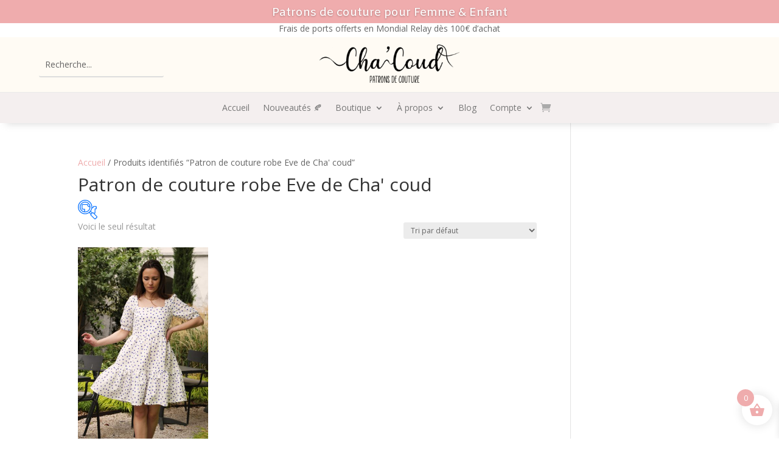

--- FILE ---
content_type: text/css
request_url: https://cha-coud.com/wp-content/et-cache/global/et-divi-customizer-global.min.css?ver=1768921491
body_size: 1947
content:
.pa-bullet-list-1 ul{list-style-type:none!important}.pa-bullet-list-1 ul li:before{content:'35'!important;color:#020202;font-family:'ETMODULES'!important;margin-right:2px;margin-left:-14px;font-size:1em!important}.et-zoom-in,.et-zoom-in a{overflow:hidden}.et-zoom-in.et_pb_image img,.et-zoom-in .et_pb_image_wrap img,.et-zoom-in a img{transition:all 1s 0s ease}.et-zoom-in{pointer-events:none!important}.et-zoom-in.et_pb_image:hover img,.et-zoom-in .et_pb_image_wrap:hover img,.et-zoom-in a:hover img{transform:scale(1.05);transition:all 0.5s 0s ease}.pa-bullet-list-1 ul{list-style-type:none!important}.pa-bullet-list-1 ul li:before{content:'\35'!important;color:#020202;font-family:'ETMODULES'!important;margin-right:2px;margin-left:-14px;font-size:1em!important}.et-zoom-in,.et-zoom-in a{overflow:hidden}.et-zoom-in.et_pb_image img,.et-zoom-in .et_pb_image_wrap img,.et-zoom-in a img{transition:all 1s 0s ease}.et-zoom-in{pointer-events:none!important}.et-zoom-in.et_pb_image:hover img,.et-zoom-in .et_pb_image_wrap:hover img,.et-zoom-in a:hover img{transform:scale(1.05);transition:all 0.5s 0s ease}ul.et_mobile_menu li.menu-item-has-children .mobile-toggle,ul.et_mobile_menu li.page_item_has_children .mobile-toggle,.et-db #et-boc .et-l ul.et_mobile_menu li.menu-item-has-children .mobile-toggle,.et-db #et-boc .et-l ul.et_mobile_menu li.page_item_has_children .mobile-toggle{width:44px;height:100%;padding:0px!important;max-height:44px;border:none;position:absolute;right:0px;top:0px;z-index:999;background-color:transparent}ul.et_mobile_menu>li.menu-item-has-children,ul.et_mobile_menu>li.page_item_has_children,ul.et_mobile_menu>li.menu-item-has-children .sub-menu li.menu-item-has-children,.et-db #et-boc .et-l ul.et_mobile_menu>li.menu-item-has-children,.et-db #et-boc .et-l ul.et_mobile_menu>li.page_item_has_children,.et-db #et-boc .et-l ul.et_mobile_menu>li.menu-item-has-children .sub-menu li.menu-item-has-children{position:relative}.et_mobile_menu .menu-item-has-children>a,.et-db #et-boc .et-l .et_mobile_menu .menu-item-has-children>a{background-color:transparent}ul.et_mobile_menu .menu-item-has-children .sub-menu,#main-header ul.et_mobile_menu .menu-item-has-children .sub-menu,.et-db #et-boc .et-l ul.et_mobile_menu .menu-item-has-children .sub-menu,.et-db #main-header ul.et_mobile_menu .menu-item-has-children .sub-menu{display:none!important;visibility:hidden!important}ul.et_mobile_menu .menu-item-has-children .sub-menu.visible,#main-header ul.et_mobile_menu .menu-item-has-children .sub-menu.visible,.et-db #et-boc .et-l ul.et_mobile_menu .menu-item-has-children .sub-menu.visible,.et-db #main-header ul.et_mobile_menu .menu-item-has-children .sub-menu.visible{display:block!important;visibility:visible!important}ul.et_mobile_menu li.menu-item-has-children .mobile-toggle,.et-db #et-boc .et-l ul.et_mobile_menu li.menu-item-has-children .mobile-toggle{text-align:center;opacity:1}ul.et_mobile_menu li.menu-item-has-children .mobile-toggle::after,.et-db #et-boc .et-l ul.et_mobile_menu li.menu-item-has-children .mobile-toggle::after{top:10px;position:relative;font-family:"ETModules";content:'33';color:#efacad;background:rgba(0,0,0,0);border-radius:15%;padding:3px}ul.et_mobile_menu li.menu-item-has-children.dt-open>.mobile-toggle::after,.et-db #et-boc .et-l ul.et_mobile_menu li.menu-item-has-children.dt-open>.mobile-toggle::after{content:'32'}.et_pb_menu_0.et_pb_menu .et_mobile_menu:after{position:absolute;right:5%;margin-left:-20px;top:-14px;width:0;height:0;content:'';border-left:20px solid transparent;border-right:20px solid transparent;border-bottom:20px solid #ffffff}.mobile_menu_bar{position:relative;display:block;bottom:10px;line-height:0}.et_pb_menu_0.et_pb_menu .et_mobile_menu,.et_pb_menu_0.et_pb_menu .et_mobile_menu ul{background-color:#ffffff!important;border-radius:10px}.wishlist-items-wrapper .product-name a,.woocommerce-cart-form__cart-item.cart_item .product-name a,p.sbi_bio,body.et-db #page-container #et-boc .et-l .et_pb_section .et_pb_wc_add_to_cart_0 .button.single_add_to_cart_button{color:#565656}#sbi_load{margin-top:15px}.et-db #et-boc .et-l .et_pb_wc_reviews_0 div.star-rating>span::before,.et_pb_contact_field_options_title{color:#efacad!important}.woocommerce div.product form.cart table.variations{margin-bottom:0;width:inherit}#content-area table.variations td.value{max-width:180px!important}#content-area table.variations th.label{padding:7px 10px 0px 20px}.woocommerce-variation.single_variation{padding:0px 0px 10px 20px}.et-db #et-boc .et-l .et_pb_wc_add_to_cart form.cart{display:flex}.et-db #et-boc .et-l .et_pb_wc_add_to_cart form.cart .variations td select{font-size:16px;padding:10px;border:2px solid grey;background:white}.et-db #et-boc .et-l .et_pb_wc_add_to_cart form.cart .variations td.value span:after{transform:translateY(-240%)}.woocommerce-Price-amount.amount{color:#565656}.et-db #et-boc .et-l div.et_pb_row .et_pb_column div.et_pb_wc_price_0{margin-top:30px!important}.woocommerce #reviews #comments ol.commentlist li img.avatar,.woocommerce-page #reviews #comments ol.commentlist li img.avatar{max-width:80px}.et_pb_wc_description .et_pb_module_inner .one_third{width:28.66%;margin-right:4%}.et_pb_wc_description .et_pb_module_inner .two_third{width:62.32%}.et-db #et-boc .et-l .et_pb_wc_description .et_pb_module_inner .et_pb_with_border{border-bottom:1px solid #333}.et_pb_wc_description .et_pb_module_inner .one_third h2,.et_pb_wc_description .et_pb_module_inner .two_third h2{font-size:23px}.et_pb_wc_description .et_pb_module_inner .two_third img{width:70%}.cart .woocommerce-variation-availability,.cart .woocommerce-variation-availability .cwgstock_output{margin-top:2%!important}.cart .woocommerce-variation-availability .panel-primary{display:flex;border-color:lightgrey}.cart .woocommerce-variation-availability .panel-primary .panel-heading{width:33%;display:flex;align-items:center;background:#e7acac;border:none}.cart .woocommerce-variation-availability .panel-primary .panel-heading h4{text-align:center;font-size:14px}.cart .woocommerce-variation-availability .panel-primary .panel-body{width:67%}.cart .woocommerce-variation-availability .panel-primary .panel-body .col-md-12 .col-md-12{padding:0}.cart .woocommerce-variation-availability .panel-primary .panel-body .col-md-12 .col-md-12 .form-group{margin:0}.cart .woocommerce-variation-availability .cwgstock_email{width:100%;text-align:center}.cart .woocommerce-variation-availability .cwgstock_button{background:#e7acac;border:none;border-radius:5px;padding:5px}.woobewoo-filter-loader.spinner{display:none!important}.um a.um-button,.um a.um-button.um-disabled:active,.um a.um-button.um-disabled:focus,.um a.um-button.um-disabled:hover,.um input[type=submit].um-button,.um input[type=submit].um-button:focus,.um-request-button{background-color:#efacad}.um-account .um-woo-form.woocommerce a.woocommerce-MyAccount-downloads-file.button.alt,.um-account a.remove_from_wishlist.button{background-color:#efacad!important}.um a.um-button:hover,.um input[type=submit].um-button:hover,.um-request-button:hover{background-color:#ffc1c1}.um .um-cover-add:hover,.um .um-field-checkbox.active:not(.um-field-radio-state-disabled) i,.um .um-field-radio.active:not(.um-field-radio-state-disabled) i,.um .um-item-meta a,.um .um-member-less a:hover,.um .um-member-more a:hover,.um .um-member-name a:hover,.um .um-members-pagi a:hover,.um .um-profile-subnav a.active,.um .um-tip:hover,.um-account-name a:hover,.um-account-nav a.current,.um-account-side li a.current span.um-account-icon,.um-account-side li a.current:hover span.um-account-icon,.um-dropdown li a:hover,i.um-active-color,span.um-active-color{color:#efacad}input[type='radio']{accent-color:#efacad}